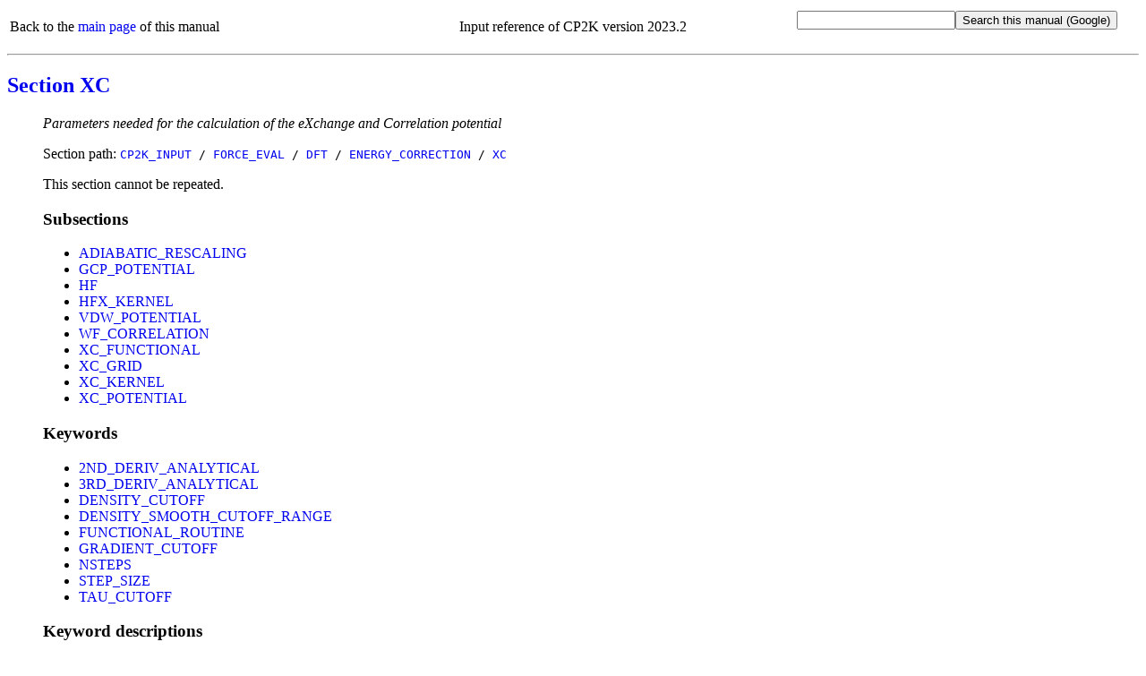

--- FILE ---
content_type: text/html
request_url: https://manual.cp2k.org/cp2k-2023_2-branch/CP2K_INPUT/FORCE_EVAL/DFT/ENERGY_CORRECTION/XC.html
body_size: 2736
content:
<!DOCTYPE html
  PUBLIC "html" "html">
<html>
   <head>
      <meta http-equiv="Content-Type" content="text/html; charset=UTF-8">
      <title>CP2K_INPUT / FORCE_EVAL / DFT / ENERGY_CORRECTION / XC</title>
      <meta name="language" content="en">
      <meta name="copyright" content="2000 - 2023 CP2K developers group">
      <meta name="description" content="Parameters needed for the calculation of the eXchange and Correlation potential">
      <meta name="keywords" content="scientific,computing,chemistry,physics,documentation,help,manual,Fortran,parallel,molecular dynamics,MD,density functional theory,DFT,electronic structure,linear scaling,force field,Quickstep,GPW,GAPW,FIST,QM,MM">
      <link rel="shortcut icon" href="../../../../favicon.png" type="image/png">
      <style type="text/css">
  a {text-decoration: none;}
  body {background-color: #ffffff;}
  code.upper {text-transform: uppercase;}
  li {margin-left: 0em; padding-left: 0em; text-indent: 0em;}
  p.uctt {font-family: monospace; text-transform: uppercase;}
  table.default {table-layout: fixed; width: 100%;}
  td.l {width: 25%;}
  td.r {width: 75%;}
  ul.circle {list-style-type: circle;}
  ul.disc {list-style-type: disc;}
  ul.index {list-style-type: none; margin-left: 0em; padding-left: 1.8em; text-indent: 0em;}
  ul.none {list-style-type: none;}
  ul.noscript {list-style-type: disc;}
  ul.square {list-style-type: square;}
  .button {font-family: monospace; font-size: 100%; cursor: pointer;}
  #html_table
  {
   border: 1px solid #000000;
   border-collapse: collapse;
   margin-left: 25px;
   padding: 6px;
   text-align: left;
   vertical-align: middle;
  }
 </style><noscript>
         <style>
   ul.index {list-style-type: disc; margin-left: 0px; padding-left: 1.8em; text-indent: 0px}
   ul.noscript {display: none}
  </style></noscript><script language="javascript" type="text/javascript" src="../../../../toggle_folding.js"></script></head>
   <body>
      <table class="default" summary="header">
         <tr>
            <td align="left">
               Back to the <a href="../../../../index.html">main page</a> of this manual
               </td>
            <td align="center">
               Input reference of CP2K version 2023.2</td>
            <td align="right">
               <form method="get" action="https://www.google.com/search"><input type="text" name="q" maxlength="255"><input type="submit" value="Search this manual (Google)"><input type="hidden" name="domains" value="https://manual.cp2k.org/trunk/"><input type="radio" style="visibility:hidden" name="sitesearch" value="https://manual.cp2k.org/trunk/" checked></form>
            </td>
         </tr>
      </table>
      <hr>
      <h2><a href="../../../../index.html#CP2K_INPUT/FORCE_EVAL/DFT/ENERGY_CORRECTION/XC.html">Section XC</a></h2>
      <ul class="none">
         <li><em>Parameters needed for the calculation of the eXchange and Correlation potential</em></li>
      </ul>
      <ul class="none">
         <li>
            Section path:
            <code class="upper"><a href="../../../../CP2K_INPUT.html">CP2K_INPUT</a> /
               <a href="../../../FORCE_EVAL.html">FORCE_EVAL</a> /
               <a href="../../DFT.html">DFT</a> /
               <a href="../ENERGY_CORRECTION.html">ENERGY_CORRECTION</a> /
               <a href="XC.html">XC</a></code></li>
      </ul>
      <ul class="none">
         <li>
            This section cannot be repeated.
            </li>
      </ul>
      <ul class="none">
         <li>
            <h3>Subsections</h3>
            <ul class="disc">
               <li><a href="XC/ADIABATIC_RESCALING.html">ADIABATIC_RESCALING</a></li>
               <li><a href="XC/GCP_POTENTIAL.html">GCP_POTENTIAL</a></li>
               <li><a href="XC/HF.html">HF</a></li>
               <li><a href="XC/HFX_KERNEL.html">HFX_KERNEL</a></li>
               <li><a href="XC/VDW_POTENTIAL.html">VDW_POTENTIAL</a></li>
               <li><a href="XC/WF_CORRELATION.html">WF_CORRELATION</a></li>
               <li><a href="XC/XC_FUNCTIONAL.html">XC_FUNCTIONAL</a></li>
               <li><a href="XC/XC_GRID.html">XC_GRID</a></li>
               <li><a href="XC/XC_KERNEL.html">XC_KERNEL</a></li>
               <li><a href="XC/XC_POTENTIAL.html">XC_POTENTIAL</a></li>
            </ul>
         </li>
      </ul>
      <ul class="none">
         <li>
            <h3>Keywords</h3>
            <ul class="disc">
               <li><a href="#2ND_DERIV_ANALYTICAL" id="list_2ND_DERIV_ANALYTICAL">2ND_DERIV_ANALYTICAL</a></li>
               <li><a href="#3RD_DERIV_ANALYTICAL" id="list_3RD_DERIV_ANALYTICAL">3RD_DERIV_ANALYTICAL</a></li>
               <li><a href="#DENSITY_CUTOFF" id="list_DENSITY_CUTOFF">DENSITY_CUTOFF</a></li>
               <li><a href="#DENSITY_SMOOTH_CUTOFF_RANGE" id="list_DENSITY_SMOOTH_CUTOFF_RANGE">DENSITY_SMOOTH_CUTOFF_RANGE</a></li>
               <li><a href="#FUNCTIONAL_ROUTINE" id="list_FUNCTIONAL_ROUTINE">FUNCTIONAL_ROUTINE</a></li>
               <li><a href="#GRADIENT_CUTOFF" id="list_GRADIENT_CUTOFF">GRADIENT_CUTOFF</a></li>
               <li><a href="#NSTEPS" id="list_NSTEPS">NSTEPS</a></li>
               <li><a href="#STEP_SIZE" id="list_STEP_SIZE">STEP_SIZE</a></li>
               <li><a href="#TAU_CUTOFF" id="list_TAU_CUTOFF">TAU_CUTOFF</a></li>
            </ul>
         </li>
      </ul>
      <ul class="none">
         <li>
            <h3>Keyword descriptions</h3>
            <table class="default" summary="keyword_description">
               <tr>
                  <td class="l">
                     <ul class="disc">
                        <li><a id="desc_2ND_DERIV_ANALYTICAL"></a><a href="#list_2ND_DERIV_ANALYTICAL" id="2ND_DERIV_ANALYTICAL">2ND_DERIV_ANALYTICAL</a></li>
                     </ul>
                  </td>
                  <td class="r"></td>
               </tr>
               <tr>
                  <td class="l"></td>
                  <td class="r"><code class="upper">2ND_DERIV_ANALYTICAL</code><code>&nbsp;{Logical}</code></td>
               </tr>
               <tr>
                  <td class="l"></td>
                  <td class="r"><em>Use analytical formulas or finite differences for 2nd derivatives of XC</em></td>
               </tr>
               <tr>
                  <td class="l"></td>
                  <td class="r">
                     This keyword cannot be repeated
                     and it expects
                     
                     precisely one logical.
                     </td>
               </tr>
               <tr>
                  <td class="l"></td>
                  <td class="r">
                     The lone keyword behaves as a switch to
                     <code class="upper">.TRUE.</code></td>
               </tr>
               <tr>
                  <td class="l"></td>
                  <td class="r">
                     Default value:
                     <code class="upper">.TRUE.</code></td>
               </tr>
            </table>
            <table class="default" summary="keyword_description">
               <tr>
                  <td class="l">
                     <ul class="disc">
                        <li><a id="desc_3RD_DERIV_ANALYTICAL"></a><a href="#list_3RD_DERIV_ANALYTICAL" id="3RD_DERIV_ANALYTICAL">3RD_DERIV_ANALYTICAL</a></li>
                     </ul>
                  </td>
                  <td class="r"></td>
               </tr>
               <tr>
                  <td class="l"></td>
                  <td class="r"><code class="upper">3RD_DERIV_ANALYTICAL</code><code>&nbsp;{Logical}</code></td>
               </tr>
               <tr>
                  <td class="l"></td>
                  <td class="r"><em>Use analytical formulas or finite differences for 3rd derivatives of XC</em></td>
               </tr>
               <tr>
                  <td class="l"></td>
                  <td class="r">
                     This keyword cannot be repeated
                     and it expects
                     
                     precisely one logical.
                     </td>
               </tr>
               <tr>
                  <td class="l"></td>
                  <td class="r">
                     The lone keyword behaves as a switch to
                     <code class="upper">.TRUE.</code></td>
               </tr>
               <tr>
                  <td class="l"></td>
                  <td class="r">
                     Default value:
                     <code class="upper">.TRUE.</code></td>
               </tr>
            </table>
            <table class="default" summary="keyword_description">
               <tr>
                  <td class="l">
                     <ul class="disc">
                        <li><a id="desc_DENSITY_CUTOFF"></a><a href="#list_DENSITY_CUTOFF" id="DENSITY_CUTOFF">DENSITY_CUTOFF</a></li>
                     </ul>
                  </td>
                  <td class="r"></td>
               </tr>
               <tr>
                  <td class="l"></td>
                  <td class="r"><code class="upper">DENSITY_CUTOFF</code><code>&nbsp;{Real}</code></td>
               </tr>
               <tr>
                  <td class="l"></td>
                  <td class="r"><em>The cutoff on the density used by the xc calculation</em></td>
               </tr>
               <tr>
                  <td class="l"></td>
                  <td class="r">
                     This keyword cannot be repeated
                     and it expects
                     
                     precisely one real.
                     </td>
               </tr>
               <tr>
                  <td class="l"></td>
                  <td class="r">
                     Default value:
                     <code class="upper">1.00000000E-010</code></td>
               </tr>
            </table>
            <table class="default" summary="keyword_description">
               <tr>
                  <td class="l">
                     <ul class="disc">
                        <li><a id="desc_DENSITY_SMOOTH_CUTOFF_RANGE"></a><a href="#list_DENSITY_SMOOTH_CUTOFF_RANGE" id="DENSITY_SMOOTH_CUTOFF_RANGE">DENSITY_SMOOTH_CUTOFF_RANGE</a></li>
                     </ul>
                  </td>
                  <td class="r"></td>
               </tr>
               <tr>
                  <td class="l"></td>
                  <td class="r"><code class="upper">DENSITY_SMOOTH_CUTOFF_RANGE</code><code>&nbsp;{Real}</code></td>
               </tr>
               <tr>
                  <td class="l"></td>
                  <td class="r"><em>Parameter for the smoothing procedure inxc calculation</em></td>
               </tr>
               <tr>
                  <td class="l"></td>
                  <td class="r">
                     This keyword cannot be repeated
                     and it expects
                     
                     precisely one real.
                     </td>
               </tr>
               <tr>
                  <td class="l"></td>
                  <td class="r">
                     Default value:
                     <code class="upper">0.00000000E+000</code></td>
               </tr>
            </table>
            <table class="default" summary="keyword_description">
               <tr>
                  <td class="l">
                     <ul class="disc">
                        <li><a id="desc_FUNCTIONAL_ROUTINE"></a><a href="#list_FUNCTIONAL_ROUTINE" id="FUNCTIONAL_ROUTINE">FUNCTIONAL_ROUTINE</a></li>
                     </ul>
                  </td>
                  <td class="r"></td>
               </tr>
               <tr>
                  <td class="l"></td>
                  <td class="r"><code class="upper">FUNCTIONAL_ROUTINE</code><code>&nbsp;{Keyword}</code></td>
               </tr>
               <tr>
                  <td class="l"></td>
                  <td class="r"><em>Select the code for xc calculation</em></td>
               </tr>
               <tr>
                  <td class="l"></td>
                  <td class="r">
                     This keyword cannot be repeated
                     and it expects
                     
                     precisely one keyword.
                     </td>
               </tr>
               <tr>
                  <td class="l"></td>
                  <td class="r">
                     Default value:
                     <code class="upper">DEFAULT</code></td>
               </tr>
               <tr>
                  <td class="l"></td>
                  <td class="r">
                     List of valid keywords:
                     
                     <ul class="square">
                        <li>
                           <dl>
                              <dt><code class="upper">DEBUG</code></dt>
                              <dd><em>Use debug new code for exchange-correlation functional calculation</em></dd>
                           </dl>
                        </li>
                        <li>
                           <dl>
                              <dt><code class="upper">DEFAULT</code></dt>
                              <dd><em>Carry out exchange-correlation functional calculation</em></dd>
                           </dl>
                        </li>
                        <li>
                           <dl>
                              <dt><code class="upper">TEST_LSD</code></dt>
                              <dd><em>Use test local-spin-density approximation code for exchange-correlation functional calculation</em></dd>
                           </dl>
                        </li>
                     </ul>
                  </td>
               </tr>
            </table>
            <table class="default" summary="keyword_description">
               <tr>
                  <td class="l">
                     <ul class="disc">
                        <li><a id="desc_GRADIENT_CUTOFF"></a><a href="#list_GRADIENT_CUTOFF" id="GRADIENT_CUTOFF">GRADIENT_CUTOFF</a></li>
                     </ul>
                  </td>
                  <td class="r"></td>
               </tr>
               <tr>
                  <td class="l"></td>
                  <td class="r"><code class="upper">GRADIENT_CUTOFF</code><code>&nbsp;{Real}</code></td>
               </tr>
               <tr>
                  <td class="l"></td>
                  <td class="r"><em>The cutoff on the gradient of the density used by the xc calculation</em></td>
               </tr>
               <tr>
                  <td class="l"></td>
                  <td class="r">
                     This keyword cannot be repeated
                     and it expects
                     
                     precisely one real.
                     </td>
               </tr>
               <tr>
                  <td class="l"></td>
                  <td class="r">
                     Default value:
                     <code class="upper">1.00000000E-010</code></td>
               </tr>
            </table>
            <table class="default" summary="keyword_description">
               <tr>
                  <td class="l">
                     <ul class="disc">
                        <li><a id="desc_NSTEPS"></a><a href="#list_NSTEPS" id="NSTEPS">NSTEPS</a></li>
                     </ul>
                  </td>
                  <td class="r"></td>
               </tr>
               <tr>
                  <td class="l"></td>
                  <td class="r"><code class="upper">NSTEPS</code><code>&nbsp;{Integer}</code></td>
               </tr>
               <tr>
                  <td class="l"></td>
                  <td class="r"><em>Number of steps to consider in each direction for the numerical evaluation of XC derivatives. Must be a value from 1 to 4 (Default: 3).</em></td>
               </tr>
               <tr>
                  <td class="l"></td>
                  <td class="r">
                     This keyword cannot be repeated
                     and it expects
                     
                     precisely one integer.
                     </td>
               </tr>
               <tr>
                  <td class="l"></td>
                  <td class="r">
                     Default value:
                     <code class="upper">3</code></td>
               </tr>
            </table>
            <table class="default" summary="keyword_description">
               <tr>
                  <td class="l">
                     <ul class="disc">
                        <li><a id="desc_STEP_SIZE"></a><a href="#list_STEP_SIZE" id="STEP_SIZE">STEP_SIZE</a></li>
                     </ul>
                  </td>
                  <td class="r"></td>
               </tr>
               <tr>
                  <td class="l"></td>
                  <td class="r"><code class="upper">STEP_SIZE</code><code>&nbsp;{Real}</code></td>
               </tr>
               <tr>
                  <td class="l"></td>
                  <td class="r"><em>Step size in terms of the first order potential for the numerical evaluation of XC derivatives</em></td>
               </tr>
               <tr>
                  <td class="l"></td>
                  <td class="r">
                     This keyword cannot be repeated
                     and it expects
                     
                     precisely one real.
                     </td>
               </tr>
               <tr>
                  <td class="l"></td>
                  <td class="r">
                     Default value:
                     <code class="upper">1.00000000E-003</code></td>
               </tr>
            </table>
            <table class="default" summary="keyword_description">
               <tr>
                  <td class="l">
                     <ul class="disc">
                        <li><a id="desc_TAU_CUTOFF"></a><a href="#list_TAU_CUTOFF" id="TAU_CUTOFF">TAU_CUTOFF</a></li>
                     </ul>
                  </td>
                  <td class="r"></td>
               </tr>
               <tr>
                  <td class="l"></td>
                  <td class="r"><code class="upper">TAU_CUTOFF</code><code>&nbsp;{Real}</code></td>
               </tr>
               <tr>
                  <td class="l"></td>
                  <td class="r"><em>The cutoff on tau used by the xc calculation</em></td>
               </tr>
               <tr>
                  <td class="l"></td>
                  <td class="r">
                     This keyword cannot be repeated
                     and it expects
                     
                     precisely one real.
                     </td>
               </tr>
               <tr>
                  <td class="l"></td>
                  <td class="r">
                     Default value:
                     <code class="upper">1.00000000E-010</code></td>
               </tr>
            </table>
         </li>
      </ul>
      <hr>
      <table class="default" summary="footer">
         <tr>
            <td align="left">
               Back to the <a href="../../../../index.html">main page</a> of this manual or the <a href="https://www.cp2k.org">CP2K home page</a></td>
            <td align="right">
               (Last update:
               22.7.2023)
               </td>
         </tr>
      </table>
   </body>
</html>